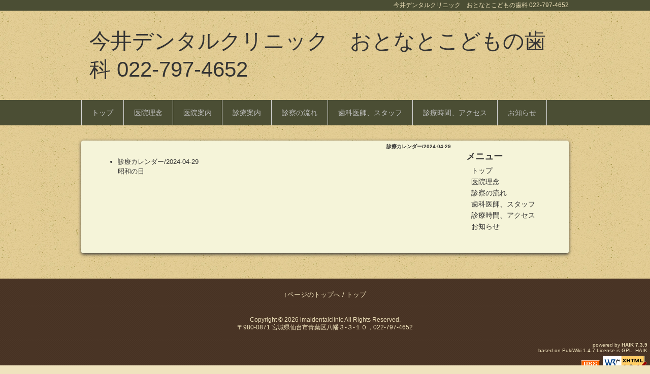

--- FILE ---
content_type: text/html; charset=UTF-8
request_url: http://imai-dc-sendai.com/index.php?%E8%A8%BA%E7%99%82%E3%82%AB%E3%83%AC%E3%83%B3%E3%83%80%E3%83%BC%2F2024-04-29
body_size: 2607
content:
<!DOCTYPE html>
<html lang="ja">
<head>
 <meta charset="UTF-8">
 <title>診療カレンダー/2024-04-29 - 今井デンタルクリニック　おとなとこどもの歯科 022-797-4652</title>
 <meta name="keywords" content="仙台,青葉区,八幡,小児歯科,デンタル,良,歯科,歯医者,今井,imai,専門,医" />
 <meta name="description" content="仙台市青葉区八幡にある予防中心の新しい歯科医院です。小児歯科から大人の治療まで良質な歯科医療を提供します。
" />
 <link rel="alternate" type="application/rss+xml" title="RSS" href="http://imai-dc-sendai.com/index.php?cmd=rss" />
 
<link rel="stylesheet" media="screen" href="skin/hokukenstyle/natural_02/main.css?1427767912">
<link rel="stylesheet" media="print" href="skin/hokukenstyle/natural_02/main_print.css">
    <script>
if (typeof QHM === "undefined") QHM = {};
QHM = {"window_open":true,"exclude_host_name_regex":"","default_target":"_blank"};
</script><meta name="GENERATOR" content="Quick Homepage Maker; version=7.3.9; haik=false" />
<link rel="canonical" href="http://imai-dc-sendai.com/index.php?%E8%A8%BA%E7%99%82%E3%82%AB%E3%83%AC%E3%83%B3%E3%83%80%E3%83%BC%2F2024-04-29">
<script src="js/qhm.min.js"></script></head>
<body>
<!-- ◆ Head copy ◆ =====================================================  -->
<div id="headcopy" class="qhm-head-copy">
<h1>今井デンタルクリニック　おとなとこどもの歯科 022-797-4652</h1>
</div><!-- END: id:headcopy -->
<div id="wrapper"><!-- ■BEGIN id:wrapper -->
<!-- ◆ Header ◆ ========================================================== -->
<div id="header">
<div id="logo_text"><a href="http://imai-dc-sendai.com/">今井デンタルクリニック　おとなとこどもの歯科 022-797-4652</a></div>
</div>
<!-- ◆ Navigator ◆ ======================================================= -->
<div id="navigator">
	
<!-- SITENAVIGATOR CONTENTS START -->
<ul class="list1" ><li><a href="http://imai-dc-sendai.com/index.php?FrontPage" title="FrontPage">トップ</a></li>
<li><a href="http://imai-dc-sendai.com/index.php?%E5%8C%BB%E9%99%A2%E7%90%86%E5%BF%B5" title="医院理念">医院理念</a></li>
<li><a href="http://imai-dc-sendai.com/index.php?%E5%8C%BB%E9%99%A2%E6%A1%88%E5%86%85" title="医院案内">医院案内</a></li>
<li><a href="http://imai-dc-sendai.com/index.php?%E8%A8%BA%E7%99%82%E6%A1%88%E5%86%85" title="診療案内">診療案内</a></li>
<li><a href="http://imai-dc-sendai.com/index.php?%E8%A8%BA%E5%AF%9F%E3%81%AE%E6%B5%81%E3%82%8C" title="診察の流れ">診察の流れ</a></li>
<li><a href="http://imai-dc-sendai.com/index.php?%E6%AD%AF%E7%A7%91%E5%8C%BB%E5%B8%AB%E3%80%81%E3%82%B9%E3%82%BF%E3%83%83%E3%83%95" title="歯科医師、スタッフ">歯科医師、スタッフ</a></li>
<li><a href="http://imai-dc-sendai.com/index.php?%E8%A8%BA%E7%99%82%E6%99%82%E9%96%93%E3%80%81%E3%82%A2%E3%82%AF%E3%82%BB%E3%82%B9" title="診療時間、アクセス">診療時間、アクセス</a></li>
<li><a href="http://imai-dc-sendai.com/index.php?%E3%81%8A%E7%9F%A5%E3%82%89%E3%81%9B" title="お知らせ">お知らせ</a></li></ul>

<!-- SITENAVIGATOR CONTENTS END -->
</div>
<!-- ◆ Content ◆ ========================================================= -->
<div id="main"><!-- ■BEGIN id:main -->
<div id="wrap_content"><!-- ■BEGIN id:wrap_content -->
<div id="content"><!-- ■BEGIN id:content -->
<h2 class="title">診療カレンダー/2024-04-29</h2>
<div id="body"><!-- ■BEGIN id:body -->

<!-- BODYCONTENTS START -->
<ul class="list1" ><li><!--autolink-->診療カレンダー/2024-04-29<!--/autolink--><br />
昭和の日</li></ul>

<!-- BODYCONTENTS END -->
</div><!-- □END id:body -->
<!-- summary start -->







<!-- summary end --></div><!-- □END id:content -->
</div><!-- □ END id:wrap_content -->
<!-- ◆sidebar◆ ========================================================== -->
<div id="wrap_sidebar"><!-- ■BEGIN id:wrap_sidebar -->
<div id="sidebar">
<!-- ■BEGIN id:menubar -->
<div id="menubar" class="bar">

<!-- MENUBAR CONTENTS START -->
<h2 id="content_3_0">メニュー</h2>

<h3 id="content_3_1"><a href="http://imai-dc-sendai.com/index.php?FrontPage" title="FrontPage">トップ</a></h3>

<h3 id="content_3_2"><!--autolink--><a href="http://imai-dc-sendai.com/index.php?%E5%8C%BB%E9%99%A2%E7%90%86%E5%BF%B5" title="医院理念">医院理念</a><!--/autolink--></h3>





<h3 id="content_3_5"><!--autolink--><a href="http://imai-dc-sendai.com/index.php?%E8%A8%BA%E5%AF%9F%E3%81%AE%E6%B5%81%E3%82%8C" title="診察の流れ">診察の流れ</a><!--/autolink--></h3>

<h3 id="content_3_6"><!--autolink--><a href="http://imai-dc-sendai.com/index.php?%E6%AD%AF%E7%A7%91%E5%8C%BB%E5%B8%AB%E3%80%81%E3%82%B9%E3%82%BF%E3%83%83%E3%83%95" title="歯科医師、スタッフ">歯科医師、スタッフ</a><!--/autolink--></h3>

<h3 id="content_3_7"><!--autolink--><a href="http://imai-dc-sendai.com/index.php?%E8%A8%BA%E7%99%82%E6%99%82%E9%96%93%E3%80%81%E3%82%A2%E3%82%AF%E3%82%BB%E3%82%B9" title="診療時間、アクセス">診療時間、アクセス</a><!--/autolink--></h3>

<h3 id="content_3_8"><!--autolink--><a href="http://imai-dc-sendai.com/index.php?%E3%81%8A%E7%9F%A5%E3%82%89%E3%81%9B" title="お知らせ">お知らせ</a><!--/autolink--></h3>
<p><br /></p>

<!-- MENUBAR CONTENTS END -->

</div>
<!-- □END id:menubar --></div><!-- □END id:sidebar -->
</div><!-- □END id:wrap_sidebar -->
<div id="main_dummy" style="clear:both;"></div>
</div><!-- □END id:main -->
<!-- ◆ navigator2 ◆ ========================================================== -->
<div id="navigator2"><!-- ■BEGIN id:navigator2 -->
	
<!-- SITENAVIGATOR2 CONTENTS START -->
<p><a href="#navigator">↑ページのトップへ</a> / <a href="http://imai-dc-sendai.com/index.php?FrontPage" title="FrontPage">トップ</a></p>

<!-- SITENAVIGATOR2 CONTENTS END -->
</div><!-- □END id:navigator2 -->
<!-- ◆ Footer ◆ ========================================================== -->
<div id="footer"><!-- ■BEGIN id:footer -->
<div id="copyright"><!-- ■BEGIN id:copyright -->
<p> Copyright &copy; 2026 <a href="">imaidentalclinic</a> All Rights Reserved.<br />
 〒980-0871 宮城県仙台市青葉区八幡３-３-１０，022-797-4652</p>
</div><!-- □END id:copyright -->
<!-- ◆ Toobar ◆ ========================================================== -->
</div><!-- □END id:footer -->
<!-- ◆ END ◆ ============================================================= -->
</div><!-- □END id:wrapper -->
<!-- ■　QHM copy right■ ============================================== -->
<div id="licence">
<p>powered by <strong><a href="https://haik-cms.jp/">HAIK</a> 7.3.9</strong><br /> based on <a href="http://pukiwiki.sourceforge.jp/">PukiWiki</a> 1.4.7  License is <a href="http://www.gnu.org/licenses/gpl.html">GPL</a>. <a href="index.php?cmd=qhmauth">HAIK</a> </p><!-- ■　W3C ロゴ■ ============================================== -->
<p style="text-align:right; margin-top:5px;">
    <a href="http://imai-dc-sendai.com/index.php?cmd=rss&amp;ver=1.0"><img src="image/rss.png" width="36" height="14" alt="最新の更新 RSS" title="最新の更新 RSS" /></a>&nbsp; 
    <a href="http://validator.w3.org/check?uri=referer"><img
        src="image/valid-xhtml10.png"
        alt="Valid XHTML 1.0 Transitional" height="31" width="88" /></a>
</p>
</div>
<!-- ■　アクセスタグ■ ============================================== -->
<script>
  (function(i,s,o,g,r,a,m){i['GoogleAnalyticsObject']=r;i[r]=i[r]||function(){
  (i[r].q=i[r].q||[]).push(arguments)},i[r].l=1*new Date();a=s.createElement(o),
  m=s.getElementsByTagName(o)[0];a.async=1;a.src=g;m.parentNode.insertBefore(a,m)
  })(window,document,'script','//www.google-analytics.com/analytics.js','ga');

  ga('create', 'UA-61373921-1', 'auto');
  ga('send', 'pageview');

</script><script>
$("#body, [role=main]").fitVids({ignore:""});
</script></body>
</html>


--- FILE ---
content_type: text/css
request_url: http://imai-dc-sendai.com/skin/hokukenstyle/natural_02/main.css
body_size: 2660
content:
@import url("plugin.css");
body {
  background-color: #efe3be;
  background-image: url(body.jpeg);
  background-repeat: repeat;
  font-family: "���C���I", Meiryo, Osaka, "�q���M�m�p�S Pro W3", "Hiragino Kaku Gothic Pro", "�l�r �o�S�V�b�N", "MS PGothic", sans-serif;
  color: #333;
  font-size: 13px;
  text-align: center;
  margin-top: 0;
  margin-left: 0;
  margin-right: 0;
  margin-bottom: 0;
}

a:link {
  color: #F84B5D;
  text-decoration: none;
}

a:visited {
  color: #F84B5D;
}

a:hover {
  background-color: transparent;
  text-decoration: underline;
}

#wrapper {
  width: 100%;
  background-color: transparent;
  background-image: none;
  padding-top: 0px;
  padding-right: 0;
  padding-bottom: 0;
  padding-left: 0;
  margin-top: 0px;
  margin-right: auto;
  margin-bottom: 0px;
  margin-left: auto;
  text-align: left;
}

#headcopy {
  width: 100%;
  background-image: none;
  text-align: right;
  padding-top: 2px;
  padding-right: 0;
  padding-bottom: 2px;
  padding-left: 0;
  background-color: #4B4E34;
}

#main {
  width: 960px;
  background-color: #F5F4D9;
  background-image: none;
  margin-top: 30px;
  margin-right: auto;
  margin-bottom: 0;
  margin-left: auto;
  box-shadow: 0px 2px 6px #333;
  border-radius: 4px;
}

h1 {
  width: 960px;
  color: #eee1ba;
  font-size: 12px;
  padding-top: 0px;
  padding-right: 0;
  padding-bottom: 0;
  padding-left: 0;
  font-weight: 400;
  margin-top: 0;
  margin-left: auto;
  margin-right: auto;
  margin-bottom: 0;
}

#wrap_sidebar {
  width: 21%;
  float: right;
  overflow: hidden;
}

#header {
  background-color: transparent;
  background-image: none;
  margin-left: auto;
  margin-right: auto;
  width: 100%;
}

#header a {
  text-decoration: none;
}

#logo_text {
  background-color: transparent;
  background-image: none;
  color: #333;
  text-align: left;
  font-size: 42px;
  font-weight: normal;
  padding-top: 0;
  padding-right: 0;
  padding-bottom: 0;
  padding-left: 0;
  width: 960px;
  margin-top: 0;
  margin-left: auto;
  margin-right: auto;
  margin-bottom: 0;
}

#logo_text a {
  display: block;
  background-color: transparent;
  background-image: none;
  color: #333;
  padding-top: 32px;
  padding-right: 16px;
  padding-bottom: 32px;
  padding-left: 16px;
  text-decoration: none;
  font-weight: normal;
}

#logo_text a:hover {
  background-color: transparent;
  background-image: none;
  color: #555;
  text-decoration: none;
}

#navigator {
  width: 100%;
  font-size: 14px;
  line-height: 50px;
  padding-left: 0px;
  padding-right: 0px;
  background-color: #4B4E34;
  background-image: none;
  background-position: 0 0;
  background-repeat: repeat-x;
  margin-left: auto;
  margin-right: auto;
  margin-top: 0px;
  margin-bottom: 0px;
  padding-top: 0;
  padding-bottom: 0;
}

#navigator a {
  color: #c2c2c2;
  text-decoration: none;
}

#navigator p {
  color: #eee;
  margin-left: 10px;
}

#navigator ul {
  margin-top: 0;
  margin-right: auto;
  margin-bottom: 0;
  margin-left: auto;
  padding-top: 0;
  padding-right: 0;
  padding-bottom: 0;
  padding-left: 0;
  height: 50px;
  width: 960px;
  border-left-style: solid;
  border-left-color: #d5d5d5;
  border-left-width: 1px;
  list-style: none;
}

#navigator ul li {
  font-size: 14px;
  background-color: transparent;
  background-image: none;
  float: left;
  list-style-type: none;
  margin-top: 0;
  margin-left: 0;
  margin-right: 0;
  margin-bottom: 0;
  padding-top: 0;
  padding-left: 0;
  padding-right: 0;
  padding-bottom: 0;
  text-align: center;
}

#navigator ul li.focus {
  color: #212121;
  background-color: #ffffff;
  background-image: none;
  font-weight: bold;
}

#navigator ul li.focus a {
  color: #212121;
}

#navigator ul li a {
  border-right-style: solid;
  border-right-color: #d5d5d5;
  border-right-width: 1px;
  padding-right: 20px;
  padding-left: 20px;
  display: block;
  padding-top: 0;
  padding-bottom: 0;
  color: #c2c2c2;
}

#navigator ul li a:hover {
  color: #fff;
  background-color: #747950;
  background-image: none;
}

#navigator a:hover {
  color: #212121;
  background-color: transparent;
  background-image: none;
}

#menubar {
  margin-top: 18px;
  margin-right: 0;
  margin-bottom: 0;
  margin-left: 0;
  background-color: transparent;
  background-image: none;
  color: #666;
}

.bar a:hover {
  background-color: #747950;
  color: #fff;
  text-decoration: none;
}

.bar h2 {
  font-size: 18px;
  line-height: 26px;
  padding-top: 0;
  padding-right: 0;
  padding-bottom: 0;
  padding-left: 0;
  background-color: transparent;
  background-image: none;
  background-repeat: repeat-y;
  background-position: 0% 0%;
  color: #333;
  text-align: left;
  font-weight: bold;
  margin-top: 0;
  margin-left: 0;
  margin-right: 0;
  margin-bottom: 4px;
}

.bar h2 a {
  text-decoration: none;
  display: block;
  color: #333;
  margin-top: 0;
  margin-left: 0;
  margin-right: 0;
  margin-bottom: 0;
  padding-top: 0;
  padding-left: 5px;
  padding-right: 0;
  padding-bottom: 0;
}

.bar h2 a:hover {
  background-image: none;
  text-decoration: none;
}

.bar h2.focus {
  background-color: #747950;
  background-image: none;
}

.bar h2.focus a {
  text-decoration: none;
}

.bar h3 {
  font-size: 14px;
  line-height: 22px;
  padding-top: 0;
  padding-right: 0;
  padding-bottom: 0;
  padding-left: 0;
  background-color: transparent;
  background-image: none;
  color: #333;
  text-align: left;
  margin-top: 0;
  margin-left: 0;
  margin-right: 0;
  margin-bottom: 0;
  font-weight: normal;
}

.bar h3 a {
  text-decoration: none;
  display: block;
  color: #333;
  margin-top: 0;
  margin-left: 0;
  margin-right: 0;
  margin-bottom: 0;
  padding-top: 0;
  padding-left: 10px;
  padding-right: 0;
  padding-bottom: 0;
}

.bar h3 a:hover {
  background-image: none;
  text-decoration: none;
}

.bar h3.focus {
  background-color: #747950;
  color: #fff;
}

.bar h3.focus a {
  text-decoration: none;
  color: #fff;
}

.bar h4 {
  font-size: 14px;
  line-height: 22px;
  padding-top: 0;
  padding-right: 0;
  padding-bottom: 0;
  padding-left: 0;
  background-color: transparent;
  background-image: none;
  color: #333;
  text-align: left;
  margin-top: 0;
  margin-left: 0;
  margin-right: 0;
  margin-bottom: 0;
  font-weight: normal;
}

.bar h4 a {
  text-decoration: none;
  display: block;
  color: #333;
  margin-top: 0;
  margin-left: 0;
  margin-right: 0;
  margin-bottom: 0;
  padding-top: 0;
  padding-left: 20px;
  padding-right: 0;
  padding-bottom: 0;
}

.bar h4 a:hover {
  background-image: none;
  text-decoration: none;
}

.bar h4.focus {
  background-color: #747950;
  color: #fff;
}

.bar h4.focus a {
  text-decoration: none;
  color: #fff;
}

.bar h5 {
  line-height: 26px;
  padding-top: 0;
  padding-right: 0;
  padding-bottom: 0;
  padding-left: 0;
  background-color: transparent;
  background-image: none;
  color: #333;
  text-align: left;
  font-size: 1em;
  margin-top: 0;
  margin-left: 0;
  margin-right: 0;
  margin-bottom: 0;
  font-weight: bold;
}

.bar h5 a {
  text-decoration: none;
  display: block;
  color: #333;
  margin-top: 0;
  margin-left: 0;
  margin-right: 0;
  margin-bottom: 0;
  padding-top: 0;
  padding-left: 5px;
  padding-right: 0;
  padding-bottom: 0;
}

.bar h5 a:hover {
  background-image: none;
  text-decoration: none;
}

.bar h5.focus {
  background-color: #747950;
  color: #fff;
}

.bar h5.focus a {
  background-color: #747950;
  color: #fff;
}

#content {
  margin-top: 0px;
  margin-right: 0px;
  margin-bottom: 0px;
  margin-left: 0px;
  padding-left: 40px;
  padding-right: 30px;
  background-color: transparent;
  background-image: none;
  padding-top: 0;
  padding-bottom: 20px;
}

#body {
  line-height: 1.5em;
  width: 100%;
  word-break: normal;
}

#body p {
}

#body h2 {
  line-height: 1.2em;
  padding-top: 0px;
  padding-right: 0px;
  padding-bottom: 0px;
  padding-left: 0px;
  margin-top: 10px;
  margin-right: 0px;
  margin-bottom: 20px;
  margin-left: 0px;
  background-color: transparent;
  background-image: none;
  color: #333;
  text-align: left;
  font-size: 40px;
  font-weight: bold;
}

#body h3 {
  line-height: 1.2em;
  padding-top: 0px;
  padding-right: 0px;
  padding-bottom: 0px;
  padding-left: 0px;
  margin-top: 30px;
  margin-right: 0px;
  margin-bottom: 16px;
  margin-left: 0px;
  background-color: transparent;
  background-image: none;
  color: #333;
  text-align: left;
  font-size: 20px;
  font-weight: bold;
}

#body h4 {
  line-height: 1.2em;
  padding-top: 0px;
  padding-right: 0px;
  padding-bottom: 2px;
  padding-left: 10px;
  margin-top: 16px;
  margin-right: 0px;
  margin-bottom: 14px;
  margin-left: 0px;
  color: #333;
  text-align: left;
  font-size: 18px;
  font-weight: bold;
  border-bottom: 1px dotted #333;
}

#body ul.list1 {
  padding-left: 16px;
  margin-top: 1em;
  margin-bottom: 1em;
  margin-left: 16px;
}

#body ul.list2 {
  padding-left: 16px;
  margin-left: 16px;
}

#body ul.list3 {
  padding-left: 16px;
  margin-left: 16px;
}

.style_table {
  margin-right: auto;
  margin-left: 0;
  background-color: #d5d5d5;
  border-collapse: separate;
  border-spacing: 1px;
  text-align: left;
  color: inherit;
  margin-top: auto;
  margin-bottom: auto;
  padding-top: 0;
  padding-left: 0;
  padding-right: 0;
  padding-bottom: 0;
}

.style_th {
  color: inherit;
  font-weight: bold;
  background-color: #e7e7e7;
  background-image: none;
  text-align: center;
  border-top-color: #333;
  border-bottom-color: #333;
  border-right-color: #333;
  border-left-color: #333;
  margin-top: 1px;
  margin-left: 1px;
  margin-right: 1px;
  margin-bottom: 1px;
  padding-top: 5px;
  padding-left: 5px;
  padding-right: 5px;
  padding-bottom: 5px;
}

.style_td {
  color: inherit;
  background-color: #fff;
  background-image: none;
  border-top-color: #333;
  border-bottom-color: #333;
  border-right-color: #333;
  border-left-color: #333;
  margin-top: 1px;
  margin-left: 1px;
  margin-right: 1px;
  margin-bottom: 1px;
  padding-top: 5px;
  padding-left: 5px;
  padding-right: 5px;
  padding-bottom: 5px;
}

#navigator2 {
  width: 100%;
  color: #eee1ba;
  text-align: center;
  padding-top: 10px;
  padding-right: 0;
  padding-bottom: 10px;
  padding-left: 0;
  margin-top: 50px;
  margin-right: auto;
  margin-left: auto;
  background-color: #473223;
  background-image: url(bg_footer.png);
  background-repeat: repeat;
  clear: both;
}

#navigator2 a {
  color: #eee1ba;
}

#footer {
  width: 100%;
  color: #eee1ba;
  background-color: #473223;
  background-image: url(bg_footer.png);
  background-repeat: repeat;
  margin-top: 0;
  margin-bottom: 0;
  margin-left: 0;
  margin-right: 0;
  padding-top: 10px;
  padding-left: 0;
  padding-right: 0;
  padding-bottom: 10px;
}

#footer a {
  color: #eee1ba;
  text-decoration: none;
}

#footer a:hover {
  background-color: transparent;
  background-image: none;
  color: #666;
}

#copyright {
  font-size: 12px;
  text-align: center;
}

#licence {
  color: #eee1ba;
  text-align: right;
  font-size: 10px;
  background-color: #473223;
  background-image: url(bg_footer.png);
  background-repeat: repeat;
  padding-top: 10px;
  padding-right: 5px;
  padding-bottom: 5px;
  padding-left: 10px;
  margin-top: 0;
  margin-right: auto;
  margin-bottom: 0;
  margin-left: auto;
}

#licence a {
  color: #eee1ba;
}

#licence a:hover {
  background-color: transparent;
  background-image: none;
  color: #666;
}

#licence p {
  margin-top: 0;
  margin-right: 0;
  margin-bottom: 0;
  margin-left: 0;
}

blockquote {
  padding-left: .3em;
  margin-top: 1em;
  margin-left: 2em;
  margin-right: 2em;
  margin-bottom: 1em;
}

dd {
  margin-top: 2px;
  margin-left: 20px;
  margin-right: 0;
  margin-bottom: 5px;
}

em {
  font-style: italic;
}

hr {
  border-top-width: 2px;
  border-top-color: #999;
  border-top-style: solid;
  margin-top: 5px;
  margin-left: 0;
  margin-right: 0;
  margin-bottom: 5px;
}

img {
  vertical-align: middle;
  border-top-style: none;
  border-left-style: none;
  border-right-style: none;
  border-bottom-style: none;
}

pre {
  white-space: pre-wrap;
  word-wrap: break-word;
  overflow: auto;
  background-color: #fff;
  border-top-width: 1px;
  border-top-color: #666;
  border-top-style: solid;
  border-right-width: 2px;
  border-right-color: #889;
  border-right-style: solid;
  border-bottom-width: 2px;
  border-bottom-color: #889;
  border-bottom-style: solid;
  border-left-width: 1px;
  border-left-color: #666;
  border-left-style: solid;
  color: #000;
  margin-top: 15px;
  margin-left: 15px;
  margin-right: 15px;
  margin-bottom: 15px;
  padding-top: .5em;
  padding-left: .5em;
  padding-right: .5em;
  padding-bottom: .5em;
}

strong {
  font-weight: 700;
}

div.ie5 {
  text-align: center;
}

span.handline {
  padding-bottom: .2em;
  background-image: url(line.gif);
  background-repeat: repeat-x;
  background-position: bottom;
}

span.noexists {
  color: #33F;
  background-color: #FFFACC;
}

span.noexists a {
  color: #33F;
}

span.size1 {
  font-size: xx-small;
}

span.size2 {
  font-size: x-small;
}

span.size3 {
  font-size: small;
}

span.size4 {
  font-size: medium;
}

span.size5 {
  font-size: large;
}

span.size6 {
  font-size: x-large;
}

span.size7 {
  font-size: xx-large;
}

tfoot td.style_td {
  color: inherit;
  background-color: #eee;
  border-top-color: #333;
  border-bottom-color: #333;
  border-right-color: #333;
  border-left-color: #333;
}

tfoot th.style_th {
  color: inherit;
  background-color: #eee;
  border-top-color: #333;
  border-bottom-color: #333;
  border-right-color: #333;
  border-left-color: #333;
}

thead td.style_td {
  color: inherit;
  background-color: #eee;
  border-top-color: #333;
  border-bottom-color: #333;
  border-right-color: #333;
  border-left-color: #333;
}

thead th.style_th {
  color: inherit;
  background-color: #eee;
  border-top-color: #333;
  border-bottom-color: #333;
  border-right-color: #333;
  border-left-color: #333;
}

#body del {
  color: #444;
}

#body h1 {
  line-height: 1em;
  margin-top: 5px;
  margin-left: 0;
  margin-right: 0;
  margin-bottom: 5px;
}

#body h1 a {
  text-decoration: none;
}

#body h2 a {
  text-decoration: none;
  color: #333;
}

#body h2 a:hover {
  color: #999;
}

#body h2.calender {
  color: #f99;
  font-size: 16px;
  border-bottom-style: dotted;
  border-bottom-width: 2px;
  border-bottom-color: #abd92e;
  padding-top: 3px;
  padding-left: 5px;
  padding-right: 5px;
  padding-bottom: 3px;
}

#body h2.calender a {
  color: #f99;
}

#body h2.calender a:hover {
  color: #999;
}

#body h3 a {
  text-decoration: none;
  color: #333;
}

#body h3 a:hover {
  color: #999;
}

#body h4 a {
  text-decoration: none;
  color: #333;
}

#body h4 a:hover {
  color: #999;
}

#body input {
  line-height: 1em;
}

#body ol.list1 {
  padding-left: 16px;
  margin-left: 16px;
  margin-top: 1em;
  margin-bottom: 1em;
  list-style-type: decimal;
}

#body ol.list2 {
  padding-left: 16px;
  margin-left: 16px;
  list-style-type: lower-roman;
}

#body ol.list3 {
  padding-left: 16px;
  margin-left: 16px;
  list-style-type: lower-alpha;
}

#body strong {
  font-weight: 700;
}

#body strong a {
  font-weight: 700;
}

#body table {
  max-width: 100%;
  word-break: normal;
  word-wrap: break-word;
  border-top-color: #666;
  border-bottom-color: #666;
  border-right-color: #666;
  border-left-color: #666;
}

#body textarea {
  max-width: 100%;
}

#body ul {
  margin-top: 5px;
  margin-left: 30px;
  margin-right: 0;
  margin-bottom: 5px;
}

#body ul ul {
  margin-left: 30px;
}

#content h2.title {
  text-align: right;
  font-size: 10px;
  margin-top: 0;
  margin-left: 0;
  margin-right: 0;
  margin-bottom: 0;
  padding-top: 5px;
}

#content h2.title a {
  text-decoration: none;
}

#content h2.title a:hover {
  text-decoration: none;
}

#copyright p {
  margin-top: 0;
  margin-left: 0;
  margin-right: 0;
  margin-bottom: 0;
}

#lastmodified {
  text-align: right;
  color: #777;
  font-size: 12px;
  margin-top: 10px;
  margin-left: 0;
  margin-right: 0;
  margin-bottom: 0;
}

#logo {
  text-align: center;
  font-size: 25px;
  background-color: transparent;
  padding-top: 0;
  padding-left: 0;
  padding-right: 0;
  padding-bottom: 0;
}

#logo a {
  text-decoration: none;
  color: #630;
}

#logo a:hover {
  text-decoration: none;
  color: #ccc;
}

#logo img {
  width: 960px;
}

#logo_text p {
  margin-top: 10px;
}

#navigator * {
  margin-top: 0;
  margin-left: 0;
  margin-right: 0;
  margin-bottom: 0;
  padding-top: 0;
  padding-left: 0;
  padding-right: 0;
  padding-bottom: 0;
}

#note {
  padding-bottom: 5px;
  border-bottom-width: 1px;
  border-bottom-color: #999;
  border-bottom-style: solid;
}

#sidebar {
  color: #666;
  margin-top: 0;
  margin-left: 0;
  margin-right: 0;
  margin-bottom: 0;
}

#summary {
  clear: both;
  padding-left: 5px;
  color: #666;
  border-left-width: 4px;
  border-left-color: #999;
  border-left-style: solid;
  margin-top: 45px;
  margin-left: 0;
  margin-right: 0;
  margin-bottom: 0;
}

#toolbar {
  text-align: center;
  font-size: 11px;
  padding-top: 3px;
  padding-left: 0;
  padding-right: 0;
  padding-bottom: 3px;
}

#wrap_content {
  width: 79%;
  float: left;
  overflow: hidden;
}

.bar {
  line-height: 1.3em;
  word-break: normal;
  padding-top: 0px;
  padding-left: 0px;
  padding-right: 10px;
  padding-bottom: 0px;
}

.bar a {
  color: #666;
}

.bar div.jumpmenu {
  display: none;
}

.bar h1 {
  font-size: 1em;
  font-weight: 700;
  margin-top: 1px;
  margin-left: 0;
  margin-right: 0;
  margin-bottom: 0;
}

.bar img {
  margin-top: 0;
  margin-left: auto;
  margin-right: auto;
  margin-bottom: 0;
  padding-top: 0;
  padding-left: 0;
  padding-right: 0;
  padding-bottom: 0;
}

.bar li {
  list-style-type: none;
}

.bar ul {
  margin-top: 0;
  margin-left: 0;
  margin-right: 0;
  margin-bottom: 0;
  padding-top: 2px;
  padding-left: 10px;
  padding-right: 2px;
  padding-bottom: 5px;
}

.bar ul.list1 li {
  margin-left: 0;
}

.bar ul.list2 li {
  margin-left: 0;
}

.bar ul.list3 li {
  margin-left: 0;
}

.small {
  font-size: 80%;
}



--- FILE ---
content_type: text/plain
request_url: https://www.google-analytics.com/j/collect?v=1&_v=j102&a=399296899&t=pageview&_s=1&dl=http%3A%2F%2Fimai-dc-sendai.com%2Findex.php%3F%25E8%25A8%25BA%25E7%2599%2582%25E3%2582%25AB%25E3%2583%25AC%25E3%2583%25B3%25E3%2583%2580%25E3%2583%25BC%252F2024-04-29&ul=en-us%40posix&dt=%E8%A8%BA%E7%99%82%E3%82%AB%E3%83%AC%E3%83%B3%E3%83%80%E3%83%BC%2F2024-04-29%20-%20%E4%BB%8A%E4%BA%95%E3%83%87%E3%83%B3%E3%82%BF%E3%83%AB%E3%82%AF%E3%83%AA%E3%83%8B%E3%83%83%E3%82%AF%E3%80%80%E3%81%8A%E3%81%A8%E3%81%AA%E3%81%A8%E3%81%93%E3%81%A9%E3%82%82%E3%81%AE%E6%AD%AF%E7%A7%91%20022-797-4652&sr=1280x720&vp=1280x720&_u=IEBAAEABAAAAACAAI~&jid=1743161477&gjid=809829760&cid=1758514077.1769842216&tid=UA-61373921-1&_gid=1050029346.1769842216&_r=1&_slc=1&z=405534715
body_size: -286
content:
2,cG-4P2ZSM3YMH